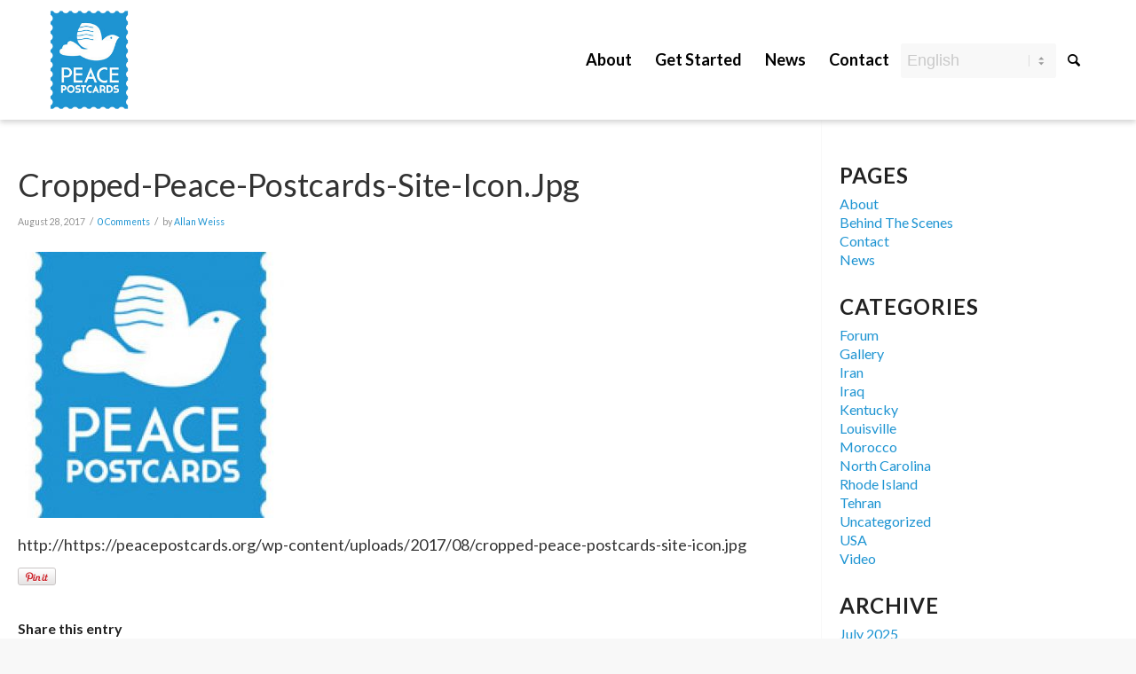

--- FILE ---
content_type: text/html; charset=UTF-8
request_url: https://peacepostcards.org/cropped-peace-postcards-site-icon-jpg/
body_size: 14572
content:
<!DOCTYPE html>
<html dir="ltr" lang="en-US" prefix="og: https://ogp.me/ns#" class="html_stretched responsive av-preloader-disabled  html_header_top html_logo_left html_main_nav_header html_menu_right html_custom html_header_sticky_disabled html_header_shrinking_disabled html_mobile_menu_phone html_header_searchicon html_content_align_center html_header_unstick_top_disabled html_header_stretch_disabled html_av-overlay-side html_av-overlay-side-classic html_av-submenu-noclone html_entry_id_420 av-cookies-no-cookie-consent av-no-preview av-custom-lightbox html_text_menu_active av-mobile-menu-switch-default">
<head>
<meta charset="UTF-8" />
<meta name="robots" content="index, follow" />


<!-- mobile setting -->
<meta name="viewport" content="width=device-width, initial-scale=1">

<!-- Scripts/CSS and wp_head hook -->
<title>cropped-peace-postcards-site-icon.jpg | Peace Postcards</title>
	<style>img:is([sizes="auto" i], [sizes^="auto," i]) { contain-intrinsic-size: 3000px 1500px }</style>
	
		<!-- All in One SEO 4.8.2 - aioseo.com -->
	<meta name="description" content="http://https://peacepostcards.org/wp-content/uploads/2017/08/cropped-peace-postcards-site-icon.jpg" />
	<meta name="robots" content="max-image-preview:large" />
	<meta name="author" content="Allan Weiss"/>
	<link rel="canonical" href="https://peacepostcards.org/cropped-peace-postcards-site-icon-jpg/" />
	<meta name="generator" content="All in One SEO (AIOSEO) 4.8.2" />
		<meta property="og:locale" content="en_US" />
		<meta property="og:site_name" content="Peace Postcards | Invision Peace" />
		<meta property="og:type" content="article" />
		<meta property="og:title" content="cropped-peace-postcards-site-icon.jpg | Peace Postcards" />
		<meta property="og:url" content="https://peacepostcards.org/cropped-peace-postcards-site-icon-jpg/" />
		<meta property="article:published_time" content="2017-08-28T23:37:48+00:00" />
		<meta property="article:modified_time" content="2017-08-28T23:37:48+00:00" />
		<meta name="twitter:card" content="summary" />
		<meta name="twitter:title" content="cropped-peace-postcards-site-icon.jpg | Peace Postcards" />
		<script type="application/ld+json" class="aioseo-schema">
			{"@context":"https:\/\/schema.org","@graph":[{"@type":"BreadcrumbList","@id":"https:\/\/peacepostcards.org\/cropped-peace-postcards-site-icon-jpg\/#breadcrumblist","itemListElement":[{"@type":"ListItem","@id":"https:\/\/peacepostcards.org\/#listItem","position":1,"name":"Home","item":"https:\/\/peacepostcards.org\/","nextItem":{"@type":"ListItem","@id":"https:\/\/peacepostcards.org\/cropped-peace-postcards-site-icon-jpg\/#listItem","name":"cropped-peace-postcards-site-icon.jpg"}},{"@type":"ListItem","@id":"https:\/\/peacepostcards.org\/cropped-peace-postcards-site-icon-jpg\/#listItem","position":2,"name":"cropped-peace-postcards-site-icon.jpg","previousItem":{"@type":"ListItem","@id":"https:\/\/peacepostcards.org\/#listItem","name":"Home"}}]},{"@type":"ItemPage","@id":"https:\/\/peacepostcards.org\/cropped-peace-postcards-site-icon-jpg\/#itempage","url":"https:\/\/peacepostcards.org\/cropped-peace-postcards-site-icon-jpg\/","name":"cropped-peace-postcards-site-icon.jpg | Peace Postcards","description":"http:\/\/https:\/\/peacepostcards.org\/wp-content\/uploads\/2017\/08\/cropped-peace-postcards-site-icon.jpg","inLanguage":"en-US","isPartOf":{"@id":"https:\/\/peacepostcards.org\/#website"},"breadcrumb":{"@id":"https:\/\/peacepostcards.org\/cropped-peace-postcards-site-icon-jpg\/#breadcrumblist"},"author":{"@id":"https:\/\/peacepostcards.org\/author\/pos_admin\/#author"},"creator":{"@id":"https:\/\/peacepostcards.org\/author\/pos_admin\/#author"},"datePublished":"2017-08-28T23:37:48+00:00","dateModified":"2017-08-28T23:37:48+00:00"},{"@type":"Organization","@id":"https:\/\/peacepostcards.org\/#organization","name":"Peace Postcards","description":"Invision Peace","url":"https:\/\/peacepostcards.org\/"},{"@type":"Person","@id":"https:\/\/peacepostcards.org\/author\/pos_admin\/#author","url":"https:\/\/peacepostcards.org\/author\/pos_admin\/","name":"Allan Weiss"},{"@type":"WebSite","@id":"https:\/\/peacepostcards.org\/#website","url":"https:\/\/peacepostcards.org\/","name":"Peace Postcards","description":"Invision Peace","inLanguage":"en-US","publisher":{"@id":"https:\/\/peacepostcards.org\/#organization"}}]}
		</script>
		<!-- All in One SEO -->

<link rel="stylesheet" href="https://peacepostcards.org/wp-content/plugins/pinterest/pin-it.css" type="text/css" />
<link rel="alternate" type="application/rss+xml" title="Peace Postcards &raquo; Feed" href="https://peacepostcards.org/feed/" />
<link rel="alternate" type="application/rss+xml" title="Peace Postcards &raquo; Comments Feed" href="https://peacepostcards.org/comments/feed/" />
<link rel="alternate" type="application/rss+xml" title="Peace Postcards &raquo; cropped-peace-postcards-site-icon.jpg Comments Feed" href="https://peacepostcards.org/feed/?attachment_id=420" />

<!-- Shareaholic Content Tags -->
<meta name='shareaholic:site_name' content='Peace Postcards' />
<meta name='shareaholic:language' content='en-US' />
<meta name='shareaholic:url' content='https://peacepostcards.org/cropped-peace-postcards-site-icon-jpg/' />
<meta name='shareaholic:article_published_time' content='2017-08-28T23:37:48+00:00' />
<meta name='shareaholic:article_modified_time' content='2025-07-16T02:16:14+00:00' />
<meta name='shareaholic:shareable_page' content='true' />
<meta name='shareaholic:article_visibility' content='private' />
<meta name='shareaholic:article_author_name' content='Allan Weiss' />
<meta name='shareaholic:wp_version' content='' />

<!-- Shareaholic Content Tags End -->

<!-- google webfont font replacement -->

			<script type='text/javascript'>

				(function() {

					/*	check if webfonts are disabled by user setting via cookie - or user must opt in.	*/
					var html = document.getElementsByTagName('html')[0];
					var cookie_check = html.className.indexOf('av-cookies-needs-opt-in') >= 0 || html.className.indexOf('av-cookies-can-opt-out') >= 0;
					var allow_continue = true;
					var silent_accept_cookie = html.className.indexOf('av-cookies-user-silent-accept') >= 0;

					if( cookie_check && ! silent_accept_cookie )
					{
						if( ! document.cookie.match(/aviaCookieConsent/) || html.className.indexOf('av-cookies-session-refused') >= 0 )
						{
							allow_continue = false;
						}
						else
						{
							if( ! document.cookie.match(/aviaPrivacyRefuseCookiesHideBar/) )
							{
								allow_continue = false;
							}
							else if( ! document.cookie.match(/aviaPrivacyEssentialCookiesEnabled/) )
							{
								allow_continue = false;
							}
							else if( document.cookie.match(/aviaPrivacyGoogleWebfontsDisabled/) )
							{
								allow_continue = false;
							}
						}
					}

					if( allow_continue )
					{
						var f = document.createElement('link');

						f.type 	= 'text/css';
						f.rel 	= 'stylesheet';
						f.href 	= 'https://fonts.googleapis.com/css?family=Lato:300,400,700&display=auto';
						f.id 	= 'avia-google-webfont';

						document.getElementsByTagName('head')[0].appendChild(f);
					}
				})();

			</script>
			<link rel='stylesheet' id='avia-grid-css' href='https://peacepostcards.org/wp-content/themes/enfold/css/grid.css?ver=5.6.9' type='text/css' media='all' />
<link rel='stylesheet' id='avia-base-css' href='https://peacepostcards.org/wp-content/themes/enfold/css/base.css?ver=5.6.9' type='text/css' media='all' />
<link rel='stylesheet' id='avia-layout-css' href='https://peacepostcards.org/wp-content/themes/enfold/css/layout.css?ver=5.6.9' type='text/css' media='all' />
<link rel='stylesheet' id='avia-module-audioplayer-css' href='https://peacepostcards.org/wp-content/themes/enfold/config-templatebuilder/avia-shortcodes/audio-player/audio-player.css?ver=5.6.9' type='text/css' media='all' />
<link rel='stylesheet' id='avia-module-blog-css' href='https://peacepostcards.org/wp-content/themes/enfold/config-templatebuilder/avia-shortcodes/blog/blog.css?ver=5.6.9' type='text/css' media='all' />
<link rel='stylesheet' id='avia-module-postslider-css' href='https://peacepostcards.org/wp-content/themes/enfold/config-templatebuilder/avia-shortcodes/postslider/postslider.css?ver=5.6.9' type='text/css' media='all' />
<link rel='stylesheet' id='avia-module-button-css' href='https://peacepostcards.org/wp-content/themes/enfold/config-templatebuilder/avia-shortcodes/buttons/buttons.css?ver=5.6.9' type='text/css' media='all' />
<link rel='stylesheet' id='avia-module-buttonrow-css' href='https://peacepostcards.org/wp-content/themes/enfold/config-templatebuilder/avia-shortcodes/buttonrow/buttonrow.css?ver=5.6.9' type='text/css' media='all' />
<link rel='stylesheet' id='avia-module-button-fullwidth-css' href='https://peacepostcards.org/wp-content/themes/enfold/config-templatebuilder/avia-shortcodes/buttons_fullwidth/buttons_fullwidth.css?ver=5.6.9' type='text/css' media='all' />
<link rel='stylesheet' id='avia-module-catalogue-css' href='https://peacepostcards.org/wp-content/themes/enfold/config-templatebuilder/avia-shortcodes/catalogue/catalogue.css?ver=5.6.9' type='text/css' media='all' />
<link rel='stylesheet' id='avia-module-comments-css' href='https://peacepostcards.org/wp-content/themes/enfold/config-templatebuilder/avia-shortcodes/comments/comments.css?ver=5.6.9' type='text/css' media='all' />
<link rel='stylesheet' id='avia-module-contact-css' href='https://peacepostcards.org/wp-content/themes/enfold/config-templatebuilder/avia-shortcodes/contact/contact.css?ver=5.6.9' type='text/css' media='all' />
<link rel='stylesheet' id='avia-module-slideshow-css' href='https://peacepostcards.org/wp-content/themes/enfold/config-templatebuilder/avia-shortcodes/slideshow/slideshow.css?ver=5.6.9' type='text/css' media='all' />
<link rel='stylesheet' id='avia-module-slideshow-contentpartner-css' href='https://peacepostcards.org/wp-content/themes/enfold/config-templatebuilder/avia-shortcodes/contentslider/contentslider.css?ver=5.6.9' type='text/css' media='all' />
<link rel='stylesheet' id='avia-module-countdown-css' href='https://peacepostcards.org/wp-content/themes/enfold/config-templatebuilder/avia-shortcodes/countdown/countdown.css?ver=5.6.9' type='text/css' media='all' />
<link rel='stylesheet' id='avia-module-gallery-css' href='https://peacepostcards.org/wp-content/themes/enfold/config-templatebuilder/avia-shortcodes/gallery/gallery.css?ver=5.6.9' type='text/css' media='all' />
<link rel='stylesheet' id='avia-module-gallery-hor-css' href='https://peacepostcards.org/wp-content/themes/enfold/config-templatebuilder/avia-shortcodes/gallery_horizontal/gallery_horizontal.css?ver=5.6.9' type='text/css' media='all' />
<link rel='stylesheet' id='avia-module-maps-css' href='https://peacepostcards.org/wp-content/themes/enfold/config-templatebuilder/avia-shortcodes/google_maps/google_maps.css?ver=5.6.9' type='text/css' media='all' />
<link rel='stylesheet' id='avia-module-gridrow-css' href='https://peacepostcards.org/wp-content/themes/enfold/config-templatebuilder/avia-shortcodes/grid_row/grid_row.css?ver=5.6.9' type='text/css' media='all' />
<link rel='stylesheet' id='avia-module-heading-css' href='https://peacepostcards.org/wp-content/themes/enfold/config-templatebuilder/avia-shortcodes/heading/heading.css?ver=5.6.9' type='text/css' media='all' />
<link rel='stylesheet' id='avia-module-rotator-css' href='https://peacepostcards.org/wp-content/themes/enfold/config-templatebuilder/avia-shortcodes/headline_rotator/headline_rotator.css?ver=5.6.9' type='text/css' media='all' />
<link rel='stylesheet' id='avia-module-hr-css' href='https://peacepostcards.org/wp-content/themes/enfold/config-templatebuilder/avia-shortcodes/hr/hr.css?ver=5.6.9' type='text/css' media='all' />
<link rel='stylesheet' id='avia-module-icon-css' href='https://peacepostcards.org/wp-content/themes/enfold/config-templatebuilder/avia-shortcodes/icon/icon.css?ver=5.6.9' type='text/css' media='all' />
<link rel='stylesheet' id='avia-module-icon-circles-css' href='https://peacepostcards.org/wp-content/themes/enfold/config-templatebuilder/avia-shortcodes/icon_circles/icon_circles.css?ver=5.6.9' type='text/css' media='all' />
<link rel='stylesheet' id='avia-module-iconbox-css' href='https://peacepostcards.org/wp-content/themes/enfold/config-templatebuilder/avia-shortcodes/iconbox/iconbox.css?ver=5.6.9' type='text/css' media='all' />
<link rel='stylesheet' id='avia-module-icongrid-css' href='https://peacepostcards.org/wp-content/themes/enfold/config-templatebuilder/avia-shortcodes/icongrid/icongrid.css?ver=5.6.9' type='text/css' media='all' />
<link rel='stylesheet' id='avia-module-iconlist-css' href='https://peacepostcards.org/wp-content/themes/enfold/config-templatebuilder/avia-shortcodes/iconlist/iconlist.css?ver=5.6.9' type='text/css' media='all' />
<link rel='stylesheet' id='avia-module-image-css' href='https://peacepostcards.org/wp-content/themes/enfold/config-templatebuilder/avia-shortcodes/image/image.css?ver=5.6.9' type='text/css' media='all' />
<link rel='stylesheet' id='avia-module-image-diff-css' href='https://peacepostcards.org/wp-content/themes/enfold/config-templatebuilder/avia-shortcodes/image_diff/image_diff.css?ver=5.6.9' type='text/css' media='all' />
<link rel='stylesheet' id='avia-module-hotspot-css' href='https://peacepostcards.org/wp-content/themes/enfold/config-templatebuilder/avia-shortcodes/image_hotspots/image_hotspots.css?ver=5.6.9' type='text/css' media='all' />
<link rel='stylesheet' id='avia-module-sc-lottie-animation-css' href='https://peacepostcards.org/wp-content/themes/enfold/config-templatebuilder/avia-shortcodes/lottie_animation/lottie_animation.css?ver=5.6.9' type='text/css' media='all' />
<link rel='stylesheet' id='avia-module-magazine-css' href='https://peacepostcards.org/wp-content/themes/enfold/config-templatebuilder/avia-shortcodes/magazine/magazine.css?ver=5.6.9' type='text/css' media='all' />
<link rel='stylesheet' id='avia-module-masonry-css' href='https://peacepostcards.org/wp-content/themes/enfold/config-templatebuilder/avia-shortcodes/masonry_entries/masonry_entries.css?ver=5.6.9' type='text/css' media='all' />
<link rel='stylesheet' id='avia-siteloader-css' href='https://peacepostcards.org/wp-content/themes/enfold/css/avia-snippet-site-preloader.css?ver=5.6.9' type='text/css' media='all' />
<link rel='stylesheet' id='avia-module-menu-css' href='https://peacepostcards.org/wp-content/themes/enfold/config-templatebuilder/avia-shortcodes/menu/menu.css?ver=5.6.9' type='text/css' media='all' />
<link rel='stylesheet' id='avia-module-notification-css' href='https://peacepostcards.org/wp-content/themes/enfold/config-templatebuilder/avia-shortcodes/notification/notification.css?ver=5.6.9' type='text/css' media='all' />
<link rel='stylesheet' id='avia-module-numbers-css' href='https://peacepostcards.org/wp-content/themes/enfold/config-templatebuilder/avia-shortcodes/numbers/numbers.css?ver=5.6.9' type='text/css' media='all' />
<link rel='stylesheet' id='avia-module-portfolio-css' href='https://peacepostcards.org/wp-content/themes/enfold/config-templatebuilder/avia-shortcodes/portfolio/portfolio.css?ver=5.6.9' type='text/css' media='all' />
<link rel='stylesheet' id='avia-module-post-metadata-css' href='https://peacepostcards.org/wp-content/themes/enfold/config-templatebuilder/avia-shortcodes/post_metadata/post_metadata.css?ver=5.6.9' type='text/css' media='all' />
<link rel='stylesheet' id='avia-module-progress-bar-css' href='https://peacepostcards.org/wp-content/themes/enfold/config-templatebuilder/avia-shortcodes/progressbar/progressbar.css?ver=5.6.9' type='text/css' media='all' />
<link rel='stylesheet' id='avia-module-promobox-css' href='https://peacepostcards.org/wp-content/themes/enfold/config-templatebuilder/avia-shortcodes/promobox/promobox.css?ver=5.6.9' type='text/css' media='all' />
<link rel='stylesheet' id='avia-sc-search-css' href='https://peacepostcards.org/wp-content/themes/enfold/config-templatebuilder/avia-shortcodes/search/search.css?ver=5.6.9' type='text/css' media='all' />
<link rel='stylesheet' id='avia-module-slideshow-accordion-css' href='https://peacepostcards.org/wp-content/themes/enfold/config-templatebuilder/avia-shortcodes/slideshow_accordion/slideshow_accordion.css?ver=5.6.9' type='text/css' media='all' />
<link rel='stylesheet' id='avia-module-slideshow-feature-image-css' href='https://peacepostcards.org/wp-content/themes/enfold/config-templatebuilder/avia-shortcodes/slideshow_feature_image/slideshow_feature_image.css?ver=5.6.9' type='text/css' media='all' />
<link rel='stylesheet' id='avia-module-slideshow-fullsize-css' href='https://peacepostcards.org/wp-content/themes/enfold/config-templatebuilder/avia-shortcodes/slideshow_fullsize/slideshow_fullsize.css?ver=5.6.9' type='text/css' media='all' />
<link rel='stylesheet' id='avia-module-slideshow-fullscreen-css' href='https://peacepostcards.org/wp-content/themes/enfold/config-templatebuilder/avia-shortcodes/slideshow_fullscreen/slideshow_fullscreen.css?ver=5.6.9' type='text/css' media='all' />
<link rel='stylesheet' id='avia-module-slideshow-ls-css' href='https://peacepostcards.org/wp-content/themes/enfold/config-templatebuilder/avia-shortcodes/slideshow_layerslider/slideshow_layerslider.css?ver=5.6.9' type='text/css' media='all' />
<link rel='stylesheet' id='avia-module-social-css' href='https://peacepostcards.org/wp-content/themes/enfold/config-templatebuilder/avia-shortcodes/social_share/social_share.css?ver=5.6.9' type='text/css' media='all' />
<link rel='stylesheet' id='avia-module-tabsection-css' href='https://peacepostcards.org/wp-content/themes/enfold/config-templatebuilder/avia-shortcodes/tab_section/tab_section.css?ver=5.6.9' type='text/css' media='all' />
<link rel='stylesheet' id='avia-module-table-css' href='https://peacepostcards.org/wp-content/themes/enfold/config-templatebuilder/avia-shortcodes/table/table.css?ver=5.6.9' type='text/css' media='all' />
<link rel='stylesheet' id='avia-module-tabs-css' href='https://peacepostcards.org/wp-content/themes/enfold/config-templatebuilder/avia-shortcodes/tabs/tabs.css?ver=5.6.9' type='text/css' media='all' />
<link rel='stylesheet' id='avia-module-team-css' href='https://peacepostcards.org/wp-content/themes/enfold/config-templatebuilder/avia-shortcodes/team/team.css?ver=5.6.9' type='text/css' media='all' />
<link rel='stylesheet' id='avia-module-testimonials-css' href='https://peacepostcards.org/wp-content/themes/enfold/config-templatebuilder/avia-shortcodes/testimonials/testimonials.css?ver=5.6.9' type='text/css' media='all' />
<link rel='stylesheet' id='avia-module-timeline-css' href='https://peacepostcards.org/wp-content/themes/enfold/config-templatebuilder/avia-shortcodes/timeline/timeline.css?ver=5.6.9' type='text/css' media='all' />
<link rel='stylesheet' id='avia-module-toggles-css' href='https://peacepostcards.org/wp-content/themes/enfold/config-templatebuilder/avia-shortcodes/toggles/toggles.css?ver=5.6.9' type='text/css' media='all' />
<link rel='stylesheet' id='avia-module-video-css' href='https://peacepostcards.org/wp-content/themes/enfold/config-templatebuilder/avia-shortcodes/video/video.css?ver=5.6.9' type='text/css' media='all' />
<style id='wp-emoji-styles-inline-css' type='text/css'>

	img.wp-smiley, img.emoji {
		display: inline !important;
		border: none !important;
		box-shadow: none !important;
		height: 1em !important;
		width: 1em !important;
		margin: 0 0.07em !important;
		vertical-align: -0.1em !important;
		background: none !important;
		padding: 0 !important;
	}
</style>
<link rel='stylesheet' id='wp-block-library-css' href='https://peacepostcards.org/wp-includes/css/dist/block-library/style.min.css?ver=6.8.3' type='text/css' media='all' />
<style id='global-styles-inline-css' type='text/css'>
:root{--wp--preset--aspect-ratio--square: 1;--wp--preset--aspect-ratio--4-3: 4/3;--wp--preset--aspect-ratio--3-4: 3/4;--wp--preset--aspect-ratio--3-2: 3/2;--wp--preset--aspect-ratio--2-3: 2/3;--wp--preset--aspect-ratio--16-9: 16/9;--wp--preset--aspect-ratio--9-16: 9/16;--wp--preset--color--black: #000000;--wp--preset--color--cyan-bluish-gray: #abb8c3;--wp--preset--color--white: #ffffff;--wp--preset--color--pale-pink: #f78da7;--wp--preset--color--vivid-red: #cf2e2e;--wp--preset--color--luminous-vivid-orange: #ff6900;--wp--preset--color--luminous-vivid-amber: #fcb900;--wp--preset--color--light-green-cyan: #7bdcb5;--wp--preset--color--vivid-green-cyan: #00d084;--wp--preset--color--pale-cyan-blue: #8ed1fc;--wp--preset--color--vivid-cyan-blue: #0693e3;--wp--preset--color--vivid-purple: #9b51e0;--wp--preset--color--metallic-red: #b02b2c;--wp--preset--color--maximum-yellow-red: #edae44;--wp--preset--color--yellow-sun: #eeee22;--wp--preset--color--palm-leaf: #83a846;--wp--preset--color--aero: #7bb0e7;--wp--preset--color--old-lavender: #745f7e;--wp--preset--color--steel-teal: #5f8789;--wp--preset--color--raspberry-pink: #d65799;--wp--preset--color--medium-turquoise: #4ecac2;--wp--preset--gradient--vivid-cyan-blue-to-vivid-purple: linear-gradient(135deg,rgba(6,147,227,1) 0%,rgb(155,81,224) 100%);--wp--preset--gradient--light-green-cyan-to-vivid-green-cyan: linear-gradient(135deg,rgb(122,220,180) 0%,rgb(0,208,130) 100%);--wp--preset--gradient--luminous-vivid-amber-to-luminous-vivid-orange: linear-gradient(135deg,rgba(252,185,0,1) 0%,rgba(255,105,0,1) 100%);--wp--preset--gradient--luminous-vivid-orange-to-vivid-red: linear-gradient(135deg,rgba(255,105,0,1) 0%,rgb(207,46,46) 100%);--wp--preset--gradient--very-light-gray-to-cyan-bluish-gray: linear-gradient(135deg,rgb(238,238,238) 0%,rgb(169,184,195) 100%);--wp--preset--gradient--cool-to-warm-spectrum: linear-gradient(135deg,rgb(74,234,220) 0%,rgb(151,120,209) 20%,rgb(207,42,186) 40%,rgb(238,44,130) 60%,rgb(251,105,98) 80%,rgb(254,248,76) 100%);--wp--preset--gradient--blush-light-purple: linear-gradient(135deg,rgb(255,206,236) 0%,rgb(152,150,240) 100%);--wp--preset--gradient--blush-bordeaux: linear-gradient(135deg,rgb(254,205,165) 0%,rgb(254,45,45) 50%,rgb(107,0,62) 100%);--wp--preset--gradient--luminous-dusk: linear-gradient(135deg,rgb(255,203,112) 0%,rgb(199,81,192) 50%,rgb(65,88,208) 100%);--wp--preset--gradient--pale-ocean: linear-gradient(135deg,rgb(255,245,203) 0%,rgb(182,227,212) 50%,rgb(51,167,181) 100%);--wp--preset--gradient--electric-grass: linear-gradient(135deg,rgb(202,248,128) 0%,rgb(113,206,126) 100%);--wp--preset--gradient--midnight: linear-gradient(135deg,rgb(2,3,129) 0%,rgb(40,116,252) 100%);--wp--preset--font-size--small: 1rem;--wp--preset--font-size--medium: 1.125rem;--wp--preset--font-size--large: 1.75rem;--wp--preset--font-size--x-large: clamp(1.75rem, 3vw, 2.25rem);--wp--preset--spacing--20: 0.44rem;--wp--preset--spacing--30: 0.67rem;--wp--preset--spacing--40: 1rem;--wp--preset--spacing--50: 1.5rem;--wp--preset--spacing--60: 2.25rem;--wp--preset--spacing--70: 3.38rem;--wp--preset--spacing--80: 5.06rem;--wp--preset--shadow--natural: 6px 6px 9px rgba(0, 0, 0, 0.2);--wp--preset--shadow--deep: 12px 12px 50px rgba(0, 0, 0, 0.4);--wp--preset--shadow--sharp: 6px 6px 0px rgba(0, 0, 0, 0.2);--wp--preset--shadow--outlined: 6px 6px 0px -3px rgba(255, 255, 255, 1), 6px 6px rgba(0, 0, 0, 1);--wp--preset--shadow--crisp: 6px 6px 0px rgba(0, 0, 0, 1);}:root { --wp--style--global--content-size: 800px;--wp--style--global--wide-size: 1130px; }:where(body) { margin: 0; }.wp-site-blocks > .alignleft { float: left; margin-right: 2em; }.wp-site-blocks > .alignright { float: right; margin-left: 2em; }.wp-site-blocks > .aligncenter { justify-content: center; margin-left: auto; margin-right: auto; }:where(.is-layout-flex){gap: 0.5em;}:where(.is-layout-grid){gap: 0.5em;}.is-layout-flow > .alignleft{float: left;margin-inline-start: 0;margin-inline-end: 2em;}.is-layout-flow > .alignright{float: right;margin-inline-start: 2em;margin-inline-end: 0;}.is-layout-flow > .aligncenter{margin-left: auto !important;margin-right: auto !important;}.is-layout-constrained > .alignleft{float: left;margin-inline-start: 0;margin-inline-end: 2em;}.is-layout-constrained > .alignright{float: right;margin-inline-start: 2em;margin-inline-end: 0;}.is-layout-constrained > .aligncenter{margin-left: auto !important;margin-right: auto !important;}.is-layout-constrained > :where(:not(.alignleft):not(.alignright):not(.alignfull)){max-width: var(--wp--style--global--content-size);margin-left: auto !important;margin-right: auto !important;}.is-layout-constrained > .alignwide{max-width: var(--wp--style--global--wide-size);}body .is-layout-flex{display: flex;}.is-layout-flex{flex-wrap: wrap;align-items: center;}.is-layout-flex > :is(*, div){margin: 0;}body .is-layout-grid{display: grid;}.is-layout-grid > :is(*, div){margin: 0;}body{padding-top: 0px;padding-right: 0px;padding-bottom: 0px;padding-left: 0px;}a:where(:not(.wp-element-button)){text-decoration: underline;}:root :where(.wp-element-button, .wp-block-button__link){background-color: #32373c;border-width: 0;color: #fff;font-family: inherit;font-size: inherit;line-height: inherit;padding: calc(0.667em + 2px) calc(1.333em + 2px);text-decoration: none;}.has-black-color{color: var(--wp--preset--color--black) !important;}.has-cyan-bluish-gray-color{color: var(--wp--preset--color--cyan-bluish-gray) !important;}.has-white-color{color: var(--wp--preset--color--white) !important;}.has-pale-pink-color{color: var(--wp--preset--color--pale-pink) !important;}.has-vivid-red-color{color: var(--wp--preset--color--vivid-red) !important;}.has-luminous-vivid-orange-color{color: var(--wp--preset--color--luminous-vivid-orange) !important;}.has-luminous-vivid-amber-color{color: var(--wp--preset--color--luminous-vivid-amber) !important;}.has-light-green-cyan-color{color: var(--wp--preset--color--light-green-cyan) !important;}.has-vivid-green-cyan-color{color: var(--wp--preset--color--vivid-green-cyan) !important;}.has-pale-cyan-blue-color{color: var(--wp--preset--color--pale-cyan-blue) !important;}.has-vivid-cyan-blue-color{color: var(--wp--preset--color--vivid-cyan-blue) !important;}.has-vivid-purple-color{color: var(--wp--preset--color--vivid-purple) !important;}.has-metallic-red-color{color: var(--wp--preset--color--metallic-red) !important;}.has-maximum-yellow-red-color{color: var(--wp--preset--color--maximum-yellow-red) !important;}.has-yellow-sun-color{color: var(--wp--preset--color--yellow-sun) !important;}.has-palm-leaf-color{color: var(--wp--preset--color--palm-leaf) !important;}.has-aero-color{color: var(--wp--preset--color--aero) !important;}.has-old-lavender-color{color: var(--wp--preset--color--old-lavender) !important;}.has-steel-teal-color{color: var(--wp--preset--color--steel-teal) !important;}.has-raspberry-pink-color{color: var(--wp--preset--color--raspberry-pink) !important;}.has-medium-turquoise-color{color: var(--wp--preset--color--medium-turquoise) !important;}.has-black-background-color{background-color: var(--wp--preset--color--black) !important;}.has-cyan-bluish-gray-background-color{background-color: var(--wp--preset--color--cyan-bluish-gray) !important;}.has-white-background-color{background-color: var(--wp--preset--color--white) !important;}.has-pale-pink-background-color{background-color: var(--wp--preset--color--pale-pink) !important;}.has-vivid-red-background-color{background-color: var(--wp--preset--color--vivid-red) !important;}.has-luminous-vivid-orange-background-color{background-color: var(--wp--preset--color--luminous-vivid-orange) !important;}.has-luminous-vivid-amber-background-color{background-color: var(--wp--preset--color--luminous-vivid-amber) !important;}.has-light-green-cyan-background-color{background-color: var(--wp--preset--color--light-green-cyan) !important;}.has-vivid-green-cyan-background-color{background-color: var(--wp--preset--color--vivid-green-cyan) !important;}.has-pale-cyan-blue-background-color{background-color: var(--wp--preset--color--pale-cyan-blue) !important;}.has-vivid-cyan-blue-background-color{background-color: var(--wp--preset--color--vivid-cyan-blue) !important;}.has-vivid-purple-background-color{background-color: var(--wp--preset--color--vivid-purple) !important;}.has-metallic-red-background-color{background-color: var(--wp--preset--color--metallic-red) !important;}.has-maximum-yellow-red-background-color{background-color: var(--wp--preset--color--maximum-yellow-red) !important;}.has-yellow-sun-background-color{background-color: var(--wp--preset--color--yellow-sun) !important;}.has-palm-leaf-background-color{background-color: var(--wp--preset--color--palm-leaf) !important;}.has-aero-background-color{background-color: var(--wp--preset--color--aero) !important;}.has-old-lavender-background-color{background-color: var(--wp--preset--color--old-lavender) !important;}.has-steel-teal-background-color{background-color: var(--wp--preset--color--steel-teal) !important;}.has-raspberry-pink-background-color{background-color: var(--wp--preset--color--raspberry-pink) !important;}.has-medium-turquoise-background-color{background-color: var(--wp--preset--color--medium-turquoise) !important;}.has-black-border-color{border-color: var(--wp--preset--color--black) !important;}.has-cyan-bluish-gray-border-color{border-color: var(--wp--preset--color--cyan-bluish-gray) !important;}.has-white-border-color{border-color: var(--wp--preset--color--white) !important;}.has-pale-pink-border-color{border-color: var(--wp--preset--color--pale-pink) !important;}.has-vivid-red-border-color{border-color: var(--wp--preset--color--vivid-red) !important;}.has-luminous-vivid-orange-border-color{border-color: var(--wp--preset--color--luminous-vivid-orange) !important;}.has-luminous-vivid-amber-border-color{border-color: var(--wp--preset--color--luminous-vivid-amber) !important;}.has-light-green-cyan-border-color{border-color: var(--wp--preset--color--light-green-cyan) !important;}.has-vivid-green-cyan-border-color{border-color: var(--wp--preset--color--vivid-green-cyan) !important;}.has-pale-cyan-blue-border-color{border-color: var(--wp--preset--color--pale-cyan-blue) !important;}.has-vivid-cyan-blue-border-color{border-color: var(--wp--preset--color--vivid-cyan-blue) !important;}.has-vivid-purple-border-color{border-color: var(--wp--preset--color--vivid-purple) !important;}.has-metallic-red-border-color{border-color: var(--wp--preset--color--metallic-red) !important;}.has-maximum-yellow-red-border-color{border-color: var(--wp--preset--color--maximum-yellow-red) !important;}.has-yellow-sun-border-color{border-color: var(--wp--preset--color--yellow-sun) !important;}.has-palm-leaf-border-color{border-color: var(--wp--preset--color--palm-leaf) !important;}.has-aero-border-color{border-color: var(--wp--preset--color--aero) !important;}.has-old-lavender-border-color{border-color: var(--wp--preset--color--old-lavender) !important;}.has-steel-teal-border-color{border-color: var(--wp--preset--color--steel-teal) !important;}.has-raspberry-pink-border-color{border-color: var(--wp--preset--color--raspberry-pink) !important;}.has-medium-turquoise-border-color{border-color: var(--wp--preset--color--medium-turquoise) !important;}.has-vivid-cyan-blue-to-vivid-purple-gradient-background{background: var(--wp--preset--gradient--vivid-cyan-blue-to-vivid-purple) !important;}.has-light-green-cyan-to-vivid-green-cyan-gradient-background{background: var(--wp--preset--gradient--light-green-cyan-to-vivid-green-cyan) !important;}.has-luminous-vivid-amber-to-luminous-vivid-orange-gradient-background{background: var(--wp--preset--gradient--luminous-vivid-amber-to-luminous-vivid-orange) !important;}.has-luminous-vivid-orange-to-vivid-red-gradient-background{background: var(--wp--preset--gradient--luminous-vivid-orange-to-vivid-red) !important;}.has-very-light-gray-to-cyan-bluish-gray-gradient-background{background: var(--wp--preset--gradient--very-light-gray-to-cyan-bluish-gray) !important;}.has-cool-to-warm-spectrum-gradient-background{background: var(--wp--preset--gradient--cool-to-warm-spectrum) !important;}.has-blush-light-purple-gradient-background{background: var(--wp--preset--gradient--blush-light-purple) !important;}.has-blush-bordeaux-gradient-background{background: var(--wp--preset--gradient--blush-bordeaux) !important;}.has-luminous-dusk-gradient-background{background: var(--wp--preset--gradient--luminous-dusk) !important;}.has-pale-ocean-gradient-background{background: var(--wp--preset--gradient--pale-ocean) !important;}.has-electric-grass-gradient-background{background: var(--wp--preset--gradient--electric-grass) !important;}.has-midnight-gradient-background{background: var(--wp--preset--gradient--midnight) !important;}.has-small-font-size{font-size: var(--wp--preset--font-size--small) !important;}.has-medium-font-size{font-size: var(--wp--preset--font-size--medium) !important;}.has-large-font-size{font-size: var(--wp--preset--font-size--large) !important;}.has-x-large-font-size{font-size: var(--wp--preset--font-size--x-large) !important;}
:where(.wp-block-post-template.is-layout-flex){gap: 1.25em;}:where(.wp-block-post-template.is-layout-grid){gap: 1.25em;}
:where(.wp-block-columns.is-layout-flex){gap: 2em;}:where(.wp-block-columns.is-layout-grid){gap: 2em;}
:root :where(.wp-block-pullquote){font-size: 1.5em;line-height: 1.6;}
</style>
<link rel='stylesheet' id='social-widget-css' href='https://peacepostcards.org/wp-content/plugins/social-media-widget/social_widget.css?ver=6.8.3' type='text/css' media='all' />
<link rel='stylesheet' id='avia-style-css' href='https://peacepostcards.org/wp-content/themes/enfold-child/style.css?ver=1.0.0' type='text/css' media='all' />
<link rel='stylesheet' id='avia-scs-css' href='https://peacepostcards.org/wp-content/themes/enfold/css/shortcodes.css?ver=5.6.9' type='text/css' media='all' />
<link rel='stylesheet' id='avia-fold-unfold-css' href='https://peacepostcards.org/wp-content/themes/enfold/css/avia-snippet-fold-unfold.css?ver=5.6.9' type='text/css' media='all' />
<link rel='stylesheet' id='avia-widget-css-css' href='https://peacepostcards.org/wp-content/themes/enfold/css/avia-snippet-widget.css?ver=5.6.9' type='text/css' media='screen' />
<link rel='stylesheet' id='avia-dynamic-css' href='https://peacepostcards.org/wp-content/uploads/dynamic_avia/enfold_child.css?ver=65a502a885edd' type='text/css' media='all' />
<link rel='stylesheet' id='avia-custom-css' href='https://peacepostcards.org/wp-content/themes/enfold/css/custom.css?ver=5.6.9' type='text/css' media='all' />
<style id='akismet-widget-style-inline-css' type='text/css'>

			.a-stats {
				--akismet-color-mid-green: #357b49;
				--akismet-color-white: #fff;
				--akismet-color-light-grey: #f6f7f7;

				max-width: 350px;
				width: auto;
			}

			.a-stats * {
				all: unset;
				box-sizing: border-box;
			}

			.a-stats strong {
				font-weight: 600;
			}

			.a-stats a.a-stats__link,
			.a-stats a.a-stats__link:visited,
			.a-stats a.a-stats__link:active {
				background: var(--akismet-color-mid-green);
				border: none;
				box-shadow: none;
				border-radius: 8px;
				color: var(--akismet-color-white);
				cursor: pointer;
				display: block;
				font-family: -apple-system, BlinkMacSystemFont, 'Segoe UI', 'Roboto', 'Oxygen-Sans', 'Ubuntu', 'Cantarell', 'Helvetica Neue', sans-serif;
				font-weight: 500;
				padding: 12px;
				text-align: center;
				text-decoration: none;
				transition: all 0.2s ease;
			}

			/* Extra specificity to deal with TwentyTwentyOne focus style */
			.widget .a-stats a.a-stats__link:focus {
				background: var(--akismet-color-mid-green);
				color: var(--akismet-color-white);
				text-decoration: none;
			}

			.a-stats a.a-stats__link:hover {
				filter: brightness(110%);
				box-shadow: 0 4px 12px rgba(0, 0, 0, 0.06), 0 0 2px rgba(0, 0, 0, 0.16);
			}

			.a-stats .count {
				color: var(--akismet-color-white);
				display: block;
				font-size: 1.5em;
				line-height: 1.4;
				padding: 0 13px;
				white-space: nowrap;
			}
		
</style>
<link rel='stylesheet' id='avia-gravity-css' href='https://peacepostcards.org/wp-content/themes/enfold/config-gravityforms/gravity-mod.css?ver=5.6.9' type='text/css' media='screen' />
<script type="text/javascript" src="https://peacepostcards.org/wp-includes/js/jquery/jquery.min.js?ver=3.7.1" id="jquery-core-js"></script>
<script type="text/javascript" src="https://peacepostcards.org/wp-includes/js/jquery/jquery-migrate.min.js?ver=3.4.1" id="jquery-migrate-js"></script>
<script type="text/javascript" src="https://peacepostcards.org/wp-includes/js/dist/vendor/react.min.js?ver=18.3.1.1" id="react-js"></script>
<script type="text/javascript" src="https://peacepostcards.org/wp-includes/js/dist/vendor/react-dom.min.js?ver=18.3.1.1" id="react-dom-js"></script>
<script type="text/javascript" src="https://peacepostcards.org/wp-content/themes/enfold-child/assets/ts/dist/app.bundle.js?ver=1.0.0" id="enfold_child_application-js"></script>
<script type="text/javascript" src="https://peacepostcards.org/wp-content/themes/enfold/js/avia-js.js?ver=5.6.9" id="avia-js-js"></script>
<script type="text/javascript" src="https://peacepostcards.org/wp-content/themes/enfold/js/avia-compat.js?ver=5.6.9" id="avia-compat-js"></script>
<link rel="https://api.w.org/" href="https://peacepostcards.org/wp-json/" /><link rel="alternate" title="JSON" type="application/json" href="https://peacepostcards.org/wp-json/wp/v2/media/420" /><link rel="EditURI" type="application/rsd+xml" title="RSD" href="https://peacepostcards.org/xmlrpc.php?rsd" />
<meta name="generator" content="WordPress 6.8.3" />
<link rel='shortlink' href='https://peacepostcards.org/?p=420' />
<link rel="alternate" title="oEmbed (JSON)" type="application/json+oembed" href="https://peacepostcards.org/wp-json/oembed/1.0/embed?url=https%3A%2F%2Fpeacepostcards.org%2Fcropped-peace-postcards-site-icon-jpg%2F" />
<link rel="alternate" title="oEmbed (XML)" type="text/xml+oembed" href="https://peacepostcards.org/wp-json/oembed/1.0/embed?url=https%3A%2F%2Fpeacepostcards.org%2Fcropped-peace-postcards-site-icon-jpg%2F&#038;format=xml" />
<link rel="profile" href="http://gmpg.org/xfn/11" />
<link rel="alternate" type="application/rss+xml" title="Peace Postcards RSS2 Feed" href="https://peacepostcards.org/feed/" />
<link rel="pingback" href="https://peacepostcards.org/xmlrpc.php" />

<style type='text/css' media='screen'>
 #top #header_main > .container, #top #header_main > .container .main_menu  .av-main-nav > li > a, #top #header_main #menu-item-shop .cart_dropdown_link{ height:115px; line-height: 115px; }
 .html_top_nav_header .av-logo-container{ height:115px;  }
 .html_header_top.html_header_sticky #top #wrap_all #main{ padding-top:115px; } 
</style>
<!--[if lt IE 9]><script src="https://peacepostcards.org/wp-content/themes/enfold/js/html5shiv.js"></script><![endif]-->

<link rel="icon" href="https://peacepostcards.org/wp-content/uploads/2017/08/cropped-peace-postcards-site-icon-32x32.jpg" sizes="32x32" />
<link rel="icon" href="https://peacepostcards.org/wp-content/uploads/2017/08/cropped-peace-postcards-site-icon-192x192.jpg" sizes="192x192" />
<link rel="apple-touch-icon" href="https://peacepostcards.org/wp-content/uploads/2017/08/cropped-peace-postcards-site-icon-180x180.jpg" />
<meta name="msapplication-TileImage" content="https://peacepostcards.org/wp-content/uploads/2017/08/cropped-peace-postcards-site-icon-270x270.jpg" />
<style type="text/css">
		@font-face {font-family: 'entypo-fontello'; font-weight: normal; font-style: normal; font-display: auto;
		src: url('https://peacepostcards.org/wp-content/themes/enfold/config-templatebuilder/avia-template-builder/assets/fonts/entypo-fontello.woff2') format('woff2'),
		url('https://peacepostcards.org/wp-content/themes/enfold/config-templatebuilder/avia-template-builder/assets/fonts/entypo-fontello.woff') format('woff'),
		url('https://peacepostcards.org/wp-content/themes/enfold/config-templatebuilder/avia-template-builder/assets/fonts/entypo-fontello.ttf') format('truetype'),
		url('https://peacepostcards.org/wp-content/themes/enfold/config-templatebuilder/avia-template-builder/assets/fonts/entypo-fontello.svg#entypo-fontello') format('svg'),
		url('https://peacepostcards.org/wp-content/themes/enfold/config-templatebuilder/avia-template-builder/assets/fonts/entypo-fontello.eot'),
		url('https://peacepostcards.org/wp-content/themes/enfold/config-templatebuilder/avia-template-builder/assets/fonts/entypo-fontello.eot?#iefix') format('embedded-opentype');
		} #top .avia-font-entypo-fontello, body .avia-font-entypo-fontello, html body [data-av_iconfont='entypo-fontello']:before{ font-family: 'entypo-fontello'; }
		</style>

<!--
Debugging Info for Theme support: 

Theme: Enfold
Version: 5.6.9
Installed: enfold
AviaFramework Version: 5.6
AviaBuilder Version: 5.3
aviaElementManager Version: 1.0.1
- - - - - - - - - - -
ChildTheme: Enfold Child
ChildTheme Version: 1.0.0
ChildTheme Installed: enfold

- - - - - - - - - - -
ML:512-PU:125-PLA:19
WP:6.8.3
Compress: CSS:disabled - JS:disabled
Updates: enabled - token has changed and not verified
PLAu:17
-->
</head>

<body id="top" class="attachment wp-singular attachment-template-default single single-attachment postid-420 attachmentid-420 attachment-jpeg wp-theme-enfold wp-child-theme-enfold-child stretched rtl_columns av-curtain-numeric lato  avia-responsive-images-support" itemscope="itemscope" itemtype="https://schema.org/WebPage" >

	
	<div id='wrap_all'>

	
<header id='header' class='all_colors header_color light_bg_color  av_header_top av_logo_left av_main_nav_header av_menu_right av_custom av_header_sticky_disabled av_header_shrinking_disabled av_header_stretch_disabled av_mobile_menu_phone av_header_searchicon av_header_unstick_top_disabled av_bottom_nav_disabled  av_header_border_disabled' data-av_shrink_factor='50' role="banner" itemscope="itemscope" itemtype="https://schema.org/WPHeader" >

		<div  id='header_main' class='container_wrap container_wrap_logo'>

        <div class='container av-logo-container'><div class='inner-container'><span class='logo avia-standard-logo'><a href='https://peacepostcards.org/' class='' aria-label='peace-postcards-logo' title='peace-postcards-logo'><img src="https://peacepostcards.org/wp-content/uploads/2021/06/peace-postcards-logo.png" height="100" width="300" alt='Peace Postcards' title='peace-postcards-logo' /></a></span><nav class='main_menu' data-selectname='Select a page'  role="navigation" itemscope="itemscope" itemtype="https://schema.org/SiteNavigationElement" ><div class="avia-menu av-main-nav-wrap"><ul role="menu" class="menu av-main-nav" id="avia-menu"><li role="menuitem" id="menu-item-41415" class="menu-item menu-item-type-post_type menu-item-object-page menu-item-has-children menu-item-top-level menu-item-top-level-1"><a href="https://peacepostcards.org/about/" itemprop="url" tabindex="0"><span class="avia-bullet"></span><span class="avia-menu-text">About</span><span class="avia-menu-fx"><span class="avia-arrow-wrap"><span class="avia-arrow"></span></span></span></a>


<ul class="sub-menu">
	<li role="menuitem" id="menu-item-41413" class="menu-item menu-item-type-post_type menu-item-object-page"><a href="https://peacepostcards.org/behind-the-scenes/" itemprop="url" tabindex="0"><span class="avia-bullet"></span><span class="avia-menu-text">Behind The Scenes</span></a></li>
</ul>
</li>
<li role="menuitem" id="menu-item-41817" class="menu-item menu-item-type-post_type menu-item-object-page menu-item-mega-parent  menu-item-top-level menu-item-top-level-2"><a href="https://peacepostcards.org/get-started/" itemprop="url" tabindex="0"><span class="avia-bullet"></span><span class="avia-menu-text">Get Started</span><span class="avia-menu-fx"><span class="avia-arrow-wrap"><span class="avia-arrow"></span></span></span></a></li>
<li role="menuitem" id="menu-item-41414" class="menu-item menu-item-type-post_type menu-item-object-page menu-item-top-level menu-item-top-level-3"><a href="https://peacepostcards.org/news/" itemprop="url" tabindex="0"><span class="avia-bullet"></span><span class="avia-menu-text">News</span><span class="avia-menu-fx"><span class="avia-arrow-wrap"><span class="avia-arrow"></span></span></span></a></li>
<li role="menuitem" id="menu-item-41416" class="menu-item menu-item-type-post_type menu-item-object-page menu-item-top-level menu-item-top-level-4"><a href="https://peacepostcards.org/contact/" itemprop="url" tabindex="0"><span class="avia-bullet"></span><span class="avia-menu-text">Contact</span><span class="avia-menu-fx"><span class="avia-arrow-wrap"><span class="avia-arrow"></span></span></span></a></li>
<li style="position:relative;" class="menu-item menu-item-gtranslate gt-menu-49051"></li><li id="menu-item-search" class="noMobile menu-item menu-item-search-dropdown menu-item-avia-special" role="menuitem"><a aria-label="Search" href="?s=" rel="nofollow" data-avia-search-tooltip="

&lt;form role=&quot;search&quot; action=&quot;https://peacepostcards.org/&quot; id=&quot;searchform&quot; method=&quot;get&quot; class=&quot;&quot;&gt;
	&lt;div&gt;
		&lt;input type=&quot;submit&quot; value=&quot;&quot; id=&quot;searchsubmit&quot; class=&quot;button avia-font-entypo-fontello&quot; /&gt;
		&lt;input type=&quot;text&quot; id=&quot;s&quot; name=&quot;s&quot; value=&quot;&quot; placeholder=&#039;Search&#039; /&gt;
			&lt;/div&gt;
&lt;/form&gt;
" aria-hidden='false' data-av_icon='' data-av_iconfont='entypo-fontello'><span class="avia_hidden_link_text">Search</span></a></li><li class="av-burger-menu-main menu-item-avia-special " role="menuitem">
	        			<a href="#" aria-label="Menu" aria-hidden="false">
							<span class="av-hamburger av-hamburger--spin av-js-hamburger">
								<span class="av-hamburger-box">
						          <span class="av-hamburger-inner"></span>
						          <strong>Menu</strong>
								</span>
							</span>
							<span class="avia_hidden_link_text">Menu</span>
						</a>
	        		   </li></ul></div></nav><div id="gtranslate-4" class="widget clearfix widget_gtranslate"><div class="gtranslate_wrapper" id="gt-wrapper-45015027"></div></div></div> </div> 
		<!-- end container_wrap-->
		</div>
<div class="header_bg"></div>
<!-- end header -->
</header>

	<div id='main' class='all_colors' data-scroll-offset='0'>

	
		<div class='container_wrap container_wrap_first main_color sidebar_right'>

			<div class='container template-blog template-single-blog '>

				<main class='content units av-content-small alpha  av-main-single'  role="main" itemprop="mainContentOfPage" >

					<article class="post-entry post-entry-type-standard post-entry-420 post-loop-1 post-parity-odd post-entry-last single-big post  post-420 attachment type-attachment status-inherit hentry"  itemscope="itemscope" itemtype="https://schema.org/CreativeWork" ><div class="blog-meta"></div><div class='entry-content-wrapper clearfix standard-content'><header class="entry-content-header"><h1 class='post-title entry-title '  itemprop="headline" >cropped-peace-postcards-site-icon.jpg<span class="post-format-icon minor-meta"></span></h1><span class="post-meta-infos"><time class="date-container minor-meta updated"  itemprop="datePublished" datetime="2017-08-28T23:37:48+00:00" >August 28, 2017</time><span class="text-sep">/</span><span class="comment-container minor-meta"><a href="https://peacepostcards.org/cropped-peace-postcards-site-icon-jpg/#respond" class="comments-link" >0 Comments</a></span><span class="text-sep">/</span><span class="blog-author minor-meta">by <span class="entry-author-link"  itemprop="author" ><span class="author"><span class="fn"><a href="https://peacepostcards.org/author/pos_admin/" title="Posts by Allan Weiss" rel="author">Allan Weiss</a></span></span></span></span></span></header><div class="entry-content"  itemprop="text" ><p class="attachment"><a href='https://peacepostcards.org/wp-content/uploads/2017/08/cropped-peace-postcards-site-icon.jpg' rel="lightbox[420]"><img decoding="async" width="300" height="300" src="https://peacepostcards.org/wp-content/uploads/2017/08/cropped-peace-postcards-site-icon-300x300.jpg" class="attachment-medium size-medium" alt="" srcset="https://peacepostcards.org/wp-content/uploads/2017/08/cropped-peace-postcards-site-icon-300x300.jpg 300w, https://peacepostcards.org/wp-content/uploads/2017/08/cropped-peace-postcards-site-icon-150x150.jpg 150w, https://peacepostcards.org/wp-content/uploads/2017/08/cropped-peace-postcards-site-icon-500x500.jpg 500w, https://peacepostcards.org/wp-content/uploads/2017/08/cropped-peace-postcards-site-icon-270x270.jpg 270w, https://peacepostcards.org/wp-content/uploads/2017/08/cropped-peace-postcards-site-icon-192x192.jpg 192w, https://peacepostcards.org/wp-content/uploads/2017/08/cropped-peace-postcards-site-icon-180x180.jpg 180w, https://peacepostcards.org/wp-content/uploads/2017/08/cropped-peace-postcards-site-icon-32x32.jpg 32w, https://peacepostcards.org/wp-content/uploads/2017/08/cropped-peace-postcards-site-icon.jpg 512w" sizes="(max-width: 300px) 100vw, 300px" /></a></p>
<p>http://https://peacepostcards.org/wp-content/uploads/2017/08/cropped-peace-postcards-site-icon.jpg</p>

<div class="pinterest-btn">
	<a href="javascript:exec_pinmarklet();" class="pin-it-btn" title="Pin It on Pinterest"></a>
</div></div><footer class="entry-footer"><div class='av-social-sharing-box av-social-sharing-box-default av-social-sharing-box-fullwidth'><div class="av-share-box"><h5 class='av-share-link-description av-no-toc '>Share this entry</h5><ul class="av-share-box-list noLightbox"><li class='av-share-link av-social-link-facebook' ><a target="_blank" aria-label="Share on Facebook" href='https://www.facebook.com/sharer.php?u=https://peacepostcards.org/cropped-peace-postcards-site-icon-jpg/&#038;t=cropped-peace-postcards-site-icon.jpg' aria-hidden='false' data-av_icon='' data-av_iconfont='entypo-fontello' title='' data-avia-related-tooltip='Share on Facebook' rel="noopener"><span class='avia_hidden_link_text'>Share on Facebook</span></a></li><li class='av-share-link av-social-link-twitter' ><a target="_blank" aria-label="Share on Twitter" href='https://twitter.com/share?text=cropped-peace-postcards-site-icon.jpg&#038;url=https://peacepostcards.org/?p=420' aria-hidden='false' data-av_icon='' data-av_iconfont='entypo-fontello' title='' data-avia-related-tooltip='Share on Twitter' rel="noopener"><span class='avia_hidden_link_text'>Share on Twitter</span></a></li><li class='av-share-link av-social-link-square-x-twitter' ><a target="_blank" aria-label="Share on Twitter" href='https://twitter.com/share?text=cropped-peace-postcards-site-icon.jpg&#038;url=https://peacepostcards.org/?p=420' aria-hidden='false' data-av_icon='' data-av_iconfont='entypo-fontello' title='' data-avia-related-tooltip='Share on Twitter' rel="noopener"><span class='avia_hidden_link_text'>Share on Twitter</span></a></li><li class='av-share-link av-social-link-whatsapp' ><a target="_blank" aria-label="Share on WhatsApp" href='https://api.whatsapp.com/send?text=https://peacepostcards.org/cropped-peace-postcards-site-icon-jpg/' aria-hidden='false' data-av_icon='' data-av_iconfont='entypo-fontello' title='' data-avia-related-tooltip='Share on WhatsApp' rel="noopener"><span class='avia_hidden_link_text'>Share on WhatsApp</span></a></li><li class='av-share-link av-social-link-pinterest' ><a target="_blank" aria-label="Share on Pinterest" href='https://pinterest.com/pin/create/button/?url=https%3A%2F%2Fpeacepostcards.org%2Fcropped-peace-postcards-site-icon-jpg%2F&#038;description=cropped-peace-postcards-site-icon.jpg&#038;media=https%3A%2F%2Fpeacepostcards.org%2Fwp-content%2Fuploads%2F2017%2F08%2Fcropped-peace-postcards-site-icon.jpg' aria-hidden='false' data-av_icon='' data-av_iconfont='entypo-fontello' title='' data-avia-related-tooltip='Share on Pinterest' rel="noopener"><span class='avia_hidden_link_text'>Share on Pinterest</span></a></li><li class='av-share-link av-social-link-linkedin' ><a target="_blank" aria-label="Share on LinkedIn" href='https://linkedin.com/shareArticle?mini=true&#038;title=cropped-peace-postcards-site-icon.jpg&#038;url=https://peacepostcards.org/cropped-peace-postcards-site-icon-jpg/' aria-hidden='false' data-av_icon='' data-av_iconfont='entypo-fontello' title='' data-avia-related-tooltip='Share on LinkedIn' rel="noopener"><span class='avia_hidden_link_text'>Share on LinkedIn</span></a></li><li class='av-share-link av-social-link-tumblr' ><a target="_blank" aria-label="Share on Tumblr" href='https://www.tumblr.com/share/link?url=https%3A%2F%2Fpeacepostcards.org%2Fcropped-peace-postcards-site-icon-jpg%2F&#038;name=cropped-peace-postcards-site-icon.jpg&#038;description=http%3A%2F%2Fhttps%3A%2F%2Fpeacepostcards.org%2Fwp-content%2Fuploads%2F2017%2F08%2Fcropped-peace-postcards-site-icon.jpg' aria-hidden='false' data-av_icon='' data-av_iconfont='entypo-fontello' title='' data-avia-related-tooltip='Share on Tumblr' rel="noopener"><span class='avia_hidden_link_text'>Share on Tumblr</span></a></li><li class='av-share-link av-social-link-vk' ><a target="_blank" aria-label="Share on Vk" href='https://vk.com/share.php?url=https://peacepostcards.org/cropped-peace-postcards-site-icon-jpg/' aria-hidden='false' data-av_icon='' data-av_iconfont='entypo-fontello' title='' data-avia-related-tooltip='Share on Vk' rel="noopener"><span class='avia_hidden_link_text'>Share on Vk</span></a></li><li class='av-share-link av-social-link-reddit' ><a target="_blank" aria-label="Share on Reddit" href='https://reddit.com/submit?url=https://peacepostcards.org/cropped-peace-postcards-site-icon-jpg/&#038;title=cropped-peace-postcards-site-icon.jpg' aria-hidden='false' data-av_icon='' data-av_iconfont='entypo-fontello' title='' data-avia-related-tooltip='Share on Reddit' rel="noopener"><span class='avia_hidden_link_text'>Share on Reddit</span></a></li><li class='av-share-link av-social-link-mail' ><a  aria-label="Share by Mail" href='mailto:?subject=cropped-peace-postcards-site-icon.jpg&#038;body=https://peacepostcards.org/cropped-peace-postcards-site-icon-jpg/' aria-hidden='false' data-av_icon='' data-av_iconfont='entypo-fontello' title='' data-avia-related-tooltip='Share by Mail'><span class='avia_hidden_link_text'>Share by Mail</span></a></li></ul></div></div></footer><div class='post_delimiter'></div></div><div class="post_author_timeline"></div><span class='hidden'>
				<span class='av-structured-data'  itemprop="image" itemscope="itemscope" itemtype="https://schema.org/ImageObject" >
						<span itemprop='url'>https://peacepostcards.org/wp-content/uploads/2021/06/peace-postcards-logo.png</span>
						<span itemprop='height'>0</span>
						<span itemprop='width'>0</span>
				</span>
				<span class='av-structured-data'  itemprop="publisher" itemtype="https://schema.org/Organization" itemscope="itemscope" >
						<span itemprop='name'>Allan Weiss</span>
						<span itemprop='logo' itemscope itemtype='https://schema.org/ImageObject'>
							<span itemprop='url'>https://peacepostcards.org/wp-content/uploads/2021/06/peace-postcards-logo.png</span>
						</span>
				</span><span class='av-structured-data'  itemprop="author" itemscope="itemscope" itemtype="https://schema.org/Person" ><span itemprop='name'>Allan Weiss</span></span><span class='av-structured-data'  itemprop="datePublished" datetime="2017-08-28T23:37:48+00:00" >2017-08-28 23:37:48</span><span class='av-structured-data'  itemprop="dateModified" itemtype="https://schema.org/dateModified" >2017-08-28 23:37:48</span><span class='av-structured-data'  itemprop="mainEntityOfPage" itemtype="https://schema.org/mainEntityOfPage" ><span itemprop='name'>cropped-peace-postcards-site-icon.jpg</span></span></span></article><div class='single-big'></div>


<div class='comment-entry post-entry'>

			<div class='comment_meta_container'>

				<div class='side-container-comment'>

	        		<div class='side-container-comment-inner'>
	        			
	        			<span class='comment-count'>0</span>
   						<span class='comment-text'>replies</span>
   						<span class='center-border center-border-left'></span>
   						<span class='center-border center-border-right'></span>

					</div>
				</div>
			</div>
<div class="comment_container"><h3 class='miniheading '>Leave a Reply</h3><span class="minitext">Want to join the discussion?<br />Feel free to contribute!</span>	<div id="respond" class="comment-respond">
		<h3 id="reply-title" class="comment-reply-title">Leave a Reply</h3><p class="must-log-in">You must be <a href="https://peacepostcards.org/wp-login.php?redirect_to=https%3A%2F%2Fpeacepostcards.org%2Fcropped-peace-postcards-site-icon-jpg%2F">logged in</a> to post a comment.</p>	</div><!-- #respond -->
	</div>
</div>

				<!--end content-->
				</main>

				<aside class='sidebar sidebar_right   alpha units'  role="complementary" itemscope="itemscope" itemtype="https://schema.org/WPSideBar" ><div class="inner_sidebar extralight-border"><section class="widget widget_pages"><h3 class='widgettitle'>Pages</h3><ul><li class="page_item page-item-353"><a href="https://peacepostcards.org/about/">About</a></li>
<li class="page_item page-item-16345"><a href="https://peacepostcards.org/behind-the-scenes/">Behind The Scenes</a></li>
<li class="page_item page-item-334"><a href="https://peacepostcards.org/contact/">Contact</a></li>
<li class="page_item page-item-414"><a href="https://peacepostcards.org/news/">News</a></li>
</ul><span class="seperator extralight-border"></span></section><section class="widget widget_categories"><h3 class='widgettitle'>Categories</h3><ul>	<li class="cat-item cat-item-385"><a href="https://peacepostcards.org/category/forum/">Forum</a>
</li>
	<li class="cat-item cat-item-382"><a href="https://peacepostcards.org/category/gallery/">Gallery</a>
</li>
	<li class="cat-item cat-item-364"><a href="https://peacepostcards.org/category/iran/">Iran</a>
</li>
	<li class="cat-item cat-item-355"><a href="https://peacepostcards.org/category/iraq/">Iraq</a>
</li>
	<li class="cat-item cat-item-376"><a href="https://peacepostcards.org/category/usa/kentucky/">Kentucky</a>
</li>
	<li class="cat-item cat-item-377"><a href="https://peacepostcards.org/category/usa/kentucky/louisville/">Louisville</a>
</li>
	<li class="cat-item cat-item-381"><a href="https://peacepostcards.org/category/morocco/">Morocco</a>
</li>
	<li class="cat-item cat-item-485"><a href="https://peacepostcards.org/category/usa/north-carolina/">North Carolina</a>
</li>
	<li class="cat-item cat-item-384"><a href="https://peacepostcards.org/category/usa/rhode-island/">Rhode Island</a>
</li>
	<li class="cat-item cat-item-365"><a href="https://peacepostcards.org/category/iran/tehran/">Tehran</a>
</li>
	<li class="cat-item cat-item-1"><a href="https://peacepostcards.org/category/uncategorized/">Uncategorized</a>
</li>
	<li class="cat-item cat-item-375"><a href="https://peacepostcards.org/category/usa/">USA</a>
</li>
	<li class="cat-item cat-item-367"><a href="https://peacepostcards.org/category/video/">Video</a>
</li>
</ul><span class="seperator extralight-border"></span></section><section class="widget widget_archive"><h3 class='widgettitle'>Archive</h3><ul>	<li><a href='https://peacepostcards.org/2025/07/'>July 2025</a></li>
	<li><a href='https://peacepostcards.org/2024/03/'>March 2024</a></li>
	<li><a href='https://peacepostcards.org/2022/09/'>September 2022</a></li>
	<li><a href='https://peacepostcards.org/2022/08/'>August 2022</a></li>
	<li><a href='https://peacepostcards.org/2017/09/'>September 2017</a></li>
	<li><a href='https://peacepostcards.org/2014/09/'>September 2014</a></li>
	<li><a href='https://peacepostcards.org/2012/09/'>September 2012</a></li>
	<li><a href='https://peacepostcards.org/2011/09/'>September 2011</a></li>
	<li><a href='https://peacepostcards.org/2010/09/'>September 2010</a></li>
</ul><span class="seperator extralight-border"></span></section></div></aside>
			</div><!--end container-->

		</div><!-- close default .container_wrap element -->

				<div class='container_wrap footer_color' id='footer'>

					<div class='container'>

						<div class='flex_column av_one_third  first el_before_av_one_third'>
		<section id="recent-posts-5" class="widget clearfix widget_recent_entries">
		<h3 class="widgettitle">Recent Posts</h3>
		<ul>
											<li>
					<a href="https://peacepostcards.org/peace-postcards-from-highfield-prep-school-harrogate-north-yorkshire-uk/">Peace Postcards from Highfield Prep School, Harrogate, North Yorkshire, UK!</a>
									</li>
											<li>
					<a href="https://peacepostcards.org/peace-postcards-from-lexington-christian-academy-lexington-kentucky/">Peace Postcards from Lexington Christian Academy, Lexington, Kentucky!</a>
									</li>
					</ul>

		<span class="seperator extralight-border"></span></section></div><div class='flex_column av_one_third  el_after_av_one_third el_before_av_one_third '><section id="text-2" class="widget clearfix widget_text"><h3 class="widgettitle">Get Started</h3>			<div class="textwidget"><p>Download <a href="https://peacepostcards.org/wp-content/uploads/2016/02/PPC-card.jpg" target="_blank" rel="noopener">Postcard Template</a></p>
<p>Mail to us:</p>
<p class="notranslate">
Peace Postcards<br />
PO Box 8025<br />
Louisville, KY 40257-8025<br />
USA</p>
</div>
		<span class="seperator extralight-border"></span></section></div><div class='flex_column av_one_third  el_after_av_one_third el_before_av_one_third '><section id="taxonomy_dropdown_widget-2" class="widget clearfix widget_taxonomy_dropdown_widget">
<h3 class="widgettitle"><label for="taxonomy_dropdown_widget_dropdown_2">View the Postcards</label></h3>
<select name="taxonomy_dropdown_widget_dropdown_2" class="taxonomy_dropdown_widget_dropdown" onchange="document.location.href=this.options[this.selectedIndex].value;" id="taxonomy_dropdown_widget_dropdown_2">
	<option value="">Select Tag</option>
	<option value="https://peacepostcards.org/ngg_tag/afghanistan/">Afghanistan</option>
	<option value="https://peacepostcards.org/ngg_tag/afghanistan-refugee-camp/">Afghanistan Refugee Camp</option>
	<option value="https://peacepostcards.org/ngg_tag/alpha-pastoral-centre/">Alpha Pastoral Centre</option>
	<option value="https://peacepostcards.org/ngg_tag/arizona/">Arizona</option>
	<option value="https://peacepostcards.org/ngg_tag/azrou/">Azrou</option>
	<option value="https://peacepostcards.org/ngg_tag/baghdad-children-cancer-hospital/">Baghdad Children Cancer Hospital</option>
	<option value="https://peacepostcards.org/ngg_tag/ballard-high-school/">Ballard High School</option>
	<option value="https://peacepostcards.org/ngg_tag/blake-elementary/">Blake Elementary</option>
	<option value="https://peacepostcards.org/ngg_tag/bogota/">Bogotá</option>
	<option value="https://peacepostcards.org/ngg_tag/brazil-youth-ambassadors-2019/">Brazil Youth Ambassadors 2019</option>
	<option value="https://peacepostcards.org/ngg_tag/california/">California</option>
	<option value="https://peacepostcards.org/ngg_tag/canada/">Canada</option>
	<option value="https://peacepostcards.org/ngg_tag/canada-youth-ambassadors/">Canada Youth Ambassadors</option>
	<option value="https://peacepostcards.org/ngg_tag/cane-run-elementary/">Cane Run Elementary</option>
	<option value="https://peacepostcards.org/ngg_tag/centre-college/">Centre College</option>
	<option value="https://peacepostcards.org/ngg_tag/chancey-elementary/">Chancey Elementary</option>
	<option value="https://peacepostcards.org/ngg_tag/china/">China</option>
	<option value="https://peacepostcards.org/ngg_tag/clarksville/">Clarksville</option>
	<option value="https://peacepostcards.org/ngg_tag/cochin/">Cochin</option>
	<option value="https://peacepostcards.org/ngg_tag/colombia/">Colombia</option>
	<option value="https://peacepostcards.org/ngg_tag/connecticut/">Connecticut</option>
	<option value="https://peacepostcards.org/ngg_tag/costa-rica/">Costa Rica</option>
	<option value="https://peacepostcards.org/ngg_tag/de-paul-school/">de Paul School</option>
	<option value="https://peacepostcards.org/ngg_tag/dixie-elementary/">Dixie Elementary</option>
	<option value="https://peacepostcards.org/ngg_tag/drepung-gomang/">Drepung Gomang</option>
	<option value="https://peacepostcards.org/ngg_tag/eastern-high-school/">Eastern High School</option>
	<option value="https://peacepostcards.org/ngg_tag/egypt/">Egypt</option>
	<option value="https://peacepostcards.org/ngg_tag/engelhard-elementary/">Engelhard Elementary</option>
	<option value="https://peacepostcards.org/ngg_tag/fern-creek-elementary/">Fern Creek Elementary</option>
	<option value="https://peacepostcards.org/ngg_tag/fort-knox-high-school/">Fort Knox High School</option>
	<option value="https://peacepostcards.org/ngg_tag/frankfort/">Frankfort</option>
	<option value="https://peacepostcards.org/ngg_tag/goldsmith-elementary/">Goldsmith Elementary</option>
	<option value="https://peacepostcards.org/ngg_tag/good-folk-fest/">Good Folk Fest</option>
	<option value="https://peacepostcards.org/ngg_tag/greenup/">Greenup</option>
	<option value="https://peacepostcards.org/ngg_tag/grissom-scholars/">Grissom Scholars</option>
	<option value="https://peacepostcards.org/ngg_tag/guanxi-qinzhou/">Guanxi Qinzhou</option>
	<option value="https://peacepostcards.org/ngg_tag/harrogate/">Harrogate</option>
	<option value="https://peacepostcards.org/ngg_tag/hartstern-elementary/">Hartstern Elementary</option>
	<option value="https://peacepostcards.org/ngg_tag/hazelwood-elementary/">Hazelwood Elementary</option>
	<option value="https://peacepostcards.org/ngg_tag/highfield-prep-school/">Highfield Prep School</option>
	<option value="https://peacepostcards.org/ngg_tag/highland-middle-school/">Highland Middle School</option>
	<option value="https://peacepostcards.org/ngg_tag/hiroshima/">Hiroshima</option>
	<option value="https://peacepostcards.org/ngg_tag/india/">India</option>
	<option value="https://peacepostcards.org/ngg_tag/indian-trail-elementary/">Indian Trail Elementary</option>
	<option value="https://peacepostcards.org/ngg_tag/indiana/">Indiana</option>
	<option value="https://peacepostcards.org/ngg_tag/iraq/">Iraq</option>
	<option value="https://peacepostcards.org/ngg_tag/japan/">Japan</option>
	<option value="https://peacepostcards.org/ngg_tag/jcps/">JCPS</option>
	<option value="https://peacepostcards.org/ngg_tag/jefferson-ct-traditional/">Jefferson CT Traditional</option>
	<option value="https://peacepostcards.org/ngg_tag/kansas-city-missouri/">Kansas City (Missouri)</option>
	<option value="https://peacepostcards.org/ngg_tag/kentucky/">Kentucky</option>
	<option value="https://peacepostcards.org/ngg_tag/knoxville/">Knoxville</option>
	<option value="https://peacepostcards.org/ngg_tag/kuwait/">Kuwait</option>
	<option value="https://peacepostcards.org/ngg_tag/ky/">KY</option>
	<option value="https://peacepostcards.org/ngg_tag/lexington/">Lexington</option>
	<option value="https://peacepostcards.org/ngg_tag/lexington-christian-academy/">Lexington Christian Academy</option>
	<option value="https://peacepostcards.org/ngg_tag/libya/">Libya</option>
	<option value="https://peacepostcards.org/ngg_tag/louisville/">Louisville</option>
	<option value="https://peacepostcards.org/ngg_tag/lydia-middleton-elementary/">Lydia Middleton Elementary</option>
	<option value="https://peacepostcards.org/ngg_tag/madison/">Madison</option>
	<option value="https://peacepostcards.org/ngg_tag/manizales/">Manizales</option>
	<option value="https://peacepostcards.org/ngg_tag/middle-east-scholars/">Middle East Scholars</option>
	<option value="https://peacepostcards.org/ngg_tag/missouri/">Missouri</option>
	<option value="https://peacepostcards.org/ngg_tag/morocco/">Morocco</option>
	<option value="https://peacepostcards.org/ngg_tag/morton-middle-school/">Morton Middle School</option>
	<option value="https://peacepostcards.org/ngg_tag/nc/">NC</option>
	<option value="https://peacepostcards.org/ngg_tag/netherlands/">Netherlands</option>
	<option value="https://peacepostcards.org/ngg_tag/new-salisbury/">New Salisbury</option>
	<option value="https://peacepostcards.org/ngg_tag/north-carolina/">North Carolina</option>
	<option value="https://peacepostcards.org/ngg_tag/north-leigh/">North Leigh</option>
	<option value="https://peacepostcards.org/ngg_tag/north-leigh-primary/">North Leigh Primary</option>
	<option value="https://peacepostcards.org/ngg_tag/northumberland-regional-high-school/">Northumberland Regional High School</option>
	<option value="https://peacepostcards.org/ngg_tag/nova-scotia/">Nova Scotia</option>
	<option value="https://peacepostcards.org/ngg_tag/oklahoma/">Oklahoma</option>
	<option value="https://peacepostcards.org/ngg_tag/raleigh/">Raleigh</option>
	<option value="https://peacepostcards.org/ngg_tag/sale/">Salé</option>
	<option value="https://peacepostcards.org/ngg_tag/sayre-school/">Sayre School</option>
	<option value="https://peacepostcards.org/ngg_tag/tennessee/">Tennessee</option>
	<option value="https://peacepostcards.org/ngg_tag/terre-haute/">Terre Haute</option>
	<option value="https://peacepostcards.org/ngg_tag/the-academy-at-shawnee/">The Academy at Shawnee</option>
	<option value="https://peacepostcards.org/ngg_tag/tulsa/">Tulsa</option>
	<option value="https://peacepostcards.org/ngg_tag/tunisia/">Tunisia</option>
	<option value="https://peacepostcards.org/ngg_tag/uk/">UK</option>
	<option value="https://peacepostcards.org/ngg_tag/united-kingdom/">United Kingdom</option>
	<option value="https://peacepostcards.org/ngg_tag/united-states/">United States</option>
	<option value="https://peacepostcards.org/ngg_tag/united-states-art-coverage-exchange/">United States Art Coverage Exchange</option>
	<option value="https://peacepostcards.org/ngg_tag/usa/">USA</option>
	<option value="https://peacepostcards.org/ngg_tag/vermont/">Vermont</option>
	<option value="https://peacepostcards.org/ngg_tag/virginia-chance-school/">Virginia Chance School</option>
	<option value="https://peacepostcards.org/ngg_tag/walden-school/">Walden School</option>
	<option value="https://peacepostcards.org/ngg_tag/webb-school-of-knoxville/">Webb School of Knoxville</option>
	<option value="https://peacepostcards.org/ngg_tag/westport/">Westport</option>
	<option value="https://peacepostcards.org/ngg_tag/wiley/">Wiley</option>
	<option value="https://peacepostcards.org/ngg_tag/wiley-international-studies-elementary-magnet-school/">Wiley International Studies Elementary Magnet School</option>
</select>

<span class="seperator extralight-border"></span></section>
</div>
					</div>

				<!-- ####### END FOOTER CONTAINER ####### -->
				</div>

	

	
				<footer class='container_wrap socket_color' id='socket'  role="contentinfo" itemscope="itemscope" itemtype="https://schema.org/WPFooter" >
                    <div class='container'>

                        <span class='copyright'>&copy; Copyright 2026 Postcards for Peace</span>

                        
                    </div>

	            <!-- ####### END SOCKET CONTAINER ####### -->
				</footer>


					<!-- end main -->
		</div>

		<!-- end wrap_all --></div>

<a href='#top' title='Scroll to top' id='scroll-top-link' aria-hidden='true' data-av_icon='' data-av_iconfont='entypo-fontello' tabindex='-1'><span class="avia_hidden_link_text">Scroll to top</span></a>

<div id="fb-root"></div>

<script type="speculationrules">
{"prefetch":[{"source":"document","where":{"and":[{"href_matches":"\/*"},{"not":{"href_matches":["\/wp-*.php","\/wp-admin\/*","\/wp-content\/uploads\/*","\/wp-content\/*","\/wp-content\/plugins\/*","\/wp-content\/themes\/enfold-child\/*","\/wp-content\/themes\/enfold\/*","\/*\\?(.+)"]}},{"not":{"selector_matches":"a[rel~=\"nofollow\"]"}},{"not":{"selector_matches":".no-prefetch, .no-prefetch a"}}]},"eagerness":"conservative"}]}
</script>

 <script type='text/javascript'>
 /* <![CDATA[ */  
var avia_framework_globals = avia_framework_globals || {};
    avia_framework_globals.frameworkUrl = 'https://peacepostcards.org/wp-content/themes/enfold/framework/';
    avia_framework_globals.installedAt = 'https://peacepostcards.org/wp-content/themes/enfold/';
    avia_framework_globals.ajaxurl = 'https://peacepostcards.org/wp-admin/admin-ajax.php';
/* ]]> */ 
</script>
 
 <script type="text/javascript" src="https://peacepostcards.org/wp-content/themes/enfold/js/waypoints/waypoints.min.js?ver=5.6.9" id="avia-waypoints-js"></script>
<script type="text/javascript" src="https://peacepostcards.org/wp-content/themes/enfold/js/avia.js?ver=5.6.9" id="avia-default-js"></script>
<script type="text/javascript" src="https://peacepostcards.org/wp-content/themes/enfold/js/shortcodes.js?ver=5.6.9" id="avia-shortcodes-js"></script>
<script type="text/javascript" src="https://peacepostcards.org/wp-content/themes/enfold/config-templatebuilder/avia-shortcodes/audio-player/audio-player.js?ver=5.6.9" id="avia-module-audioplayer-js"></script>
<script type="text/javascript" src="https://peacepostcards.org/wp-content/themes/enfold/config-templatebuilder/avia-shortcodes/chart/chart-js.min.js?ver=5.6.9" id="avia-module-chart-js-js"></script>
<script type="text/javascript" src="https://peacepostcards.org/wp-content/themes/enfold/config-templatebuilder/avia-shortcodes/chart/chart.js?ver=5.6.9" id="avia-module-chart-js"></script>
<script type="text/javascript" src="https://peacepostcards.org/wp-content/themes/enfold/config-templatebuilder/avia-shortcodes/contact/contact.js?ver=5.6.9" id="avia-module-contact-js"></script>
<script type="text/javascript" src="https://peacepostcards.org/wp-content/themes/enfold/config-templatebuilder/avia-shortcodes/slideshow/slideshow.js?ver=5.6.9" id="avia-module-slideshow-js"></script>
<script type="text/javascript" src="https://peacepostcards.org/wp-content/themes/enfold/config-templatebuilder/avia-shortcodes/countdown/countdown.js?ver=5.6.9" id="avia-module-countdown-js"></script>
<script type="text/javascript" src="https://peacepostcards.org/wp-content/themes/enfold/config-templatebuilder/avia-shortcodes/gallery/gallery.js?ver=5.6.9" id="avia-module-gallery-js"></script>
<script type="text/javascript" src="https://peacepostcards.org/wp-content/themes/enfold/config-templatebuilder/avia-shortcodes/gallery_horizontal/gallery_horizontal.js?ver=5.6.9" id="avia-module-gallery-hor-js"></script>
<script type="text/javascript" src="https://peacepostcards.org/wp-content/themes/enfold/config-templatebuilder/avia-shortcodes/headline_rotator/headline_rotator.js?ver=5.6.9" id="avia-module-rotator-js"></script>
<script type="text/javascript" src="https://peacepostcards.org/wp-content/themes/enfold/config-templatebuilder/avia-shortcodes/icon_circles/icon_circles.js?ver=5.6.9" id="avia-module-icon-circles-js"></script>
<script type="text/javascript" src="https://peacepostcards.org/wp-content/themes/enfold/config-templatebuilder/avia-shortcodes/icongrid/icongrid.js?ver=5.6.9" id="avia-module-icongrid-js"></script>
<script type="text/javascript" src="https://peacepostcards.org/wp-content/themes/enfold/config-templatebuilder/avia-shortcodes/iconlist/iconlist.js?ver=5.6.9" id="avia-module-iconlist-js"></script>
<script type="text/javascript" src="https://peacepostcards.org/wp-includes/js/underscore.min.js?ver=1.13.7" id="underscore-js"></script>
<script type="text/javascript" src="https://peacepostcards.org/wp-content/themes/enfold/config-templatebuilder/avia-shortcodes/image_diff/image_diff.js?ver=5.6.9" id="avia-module-image-diff-js"></script>
<script type="text/javascript" src="https://peacepostcards.org/wp-content/themes/enfold/config-templatebuilder/avia-shortcodes/image_hotspots/image_hotspots.js?ver=5.6.9" id="avia-module-hotspot-js"></script>
<script type="text/javascript" src="https://peacepostcards.org/wp-content/themes/enfold/config-templatebuilder/avia-shortcodes/lottie_animation/lottie_animation.js?ver=5.6.9" id="avia-module-sc-lottie-animation-js"></script>
<script type="text/javascript" src="https://peacepostcards.org/wp-content/themes/enfold/config-templatebuilder/avia-shortcodes/magazine/magazine.js?ver=5.6.9" id="avia-module-magazine-js"></script>
<script type="text/javascript" src="https://peacepostcards.org/wp-content/themes/enfold/config-templatebuilder/avia-shortcodes/portfolio/isotope.min.js?ver=5.6.9" id="avia-module-isotope-js"></script>
<script type="text/javascript" src="https://peacepostcards.org/wp-content/themes/enfold/config-templatebuilder/avia-shortcodes/masonry_entries/masonry_entries.js?ver=5.6.9" id="avia-module-masonry-js"></script>
<script type="text/javascript" src="https://peacepostcards.org/wp-content/themes/enfold/config-templatebuilder/avia-shortcodes/menu/menu.js?ver=5.6.9" id="avia-module-menu-js"></script>
<script type="text/javascript" src="https://peacepostcards.org/wp-content/themes/enfold/config-templatebuilder/avia-shortcodes/notification/notification.js?ver=5.6.9" id="avia-module-notification-js"></script>
<script type="text/javascript" src="https://peacepostcards.org/wp-content/themes/enfold/config-templatebuilder/avia-shortcodes/numbers/numbers.js?ver=5.6.9" id="avia-module-numbers-js"></script>
<script type="text/javascript" src="https://peacepostcards.org/wp-content/themes/enfold/config-templatebuilder/avia-shortcodes/portfolio/portfolio.js?ver=5.6.9" id="avia-module-portfolio-js"></script>
<script type="text/javascript" src="https://peacepostcards.org/wp-content/themes/enfold/config-templatebuilder/avia-shortcodes/progressbar/progressbar.js?ver=5.6.9" id="avia-module-progress-bar-js"></script>
<script type="text/javascript" src="https://peacepostcards.org/wp-content/themes/enfold/config-templatebuilder/avia-shortcodes/slideshow/slideshow-video.js?ver=5.6.9" id="avia-module-slideshow-video-js"></script>
<script type="text/javascript" src="https://peacepostcards.org/wp-content/themes/enfold/config-templatebuilder/avia-shortcodes/slideshow_accordion/slideshow_accordion.js?ver=5.6.9" id="avia-module-slideshow-accordion-js"></script>
<script type="text/javascript" src="https://peacepostcards.org/wp-content/themes/enfold/config-templatebuilder/avia-shortcodes/slideshow_fullscreen/slideshow_fullscreen.js?ver=5.6.9" id="avia-module-slideshow-fullscreen-js"></script>
<script type="text/javascript" src="https://peacepostcards.org/wp-content/themes/enfold/config-templatebuilder/avia-shortcodes/slideshow_layerslider/slideshow_layerslider.js?ver=5.6.9" id="avia-module-slideshow-ls-js"></script>
<script type="text/javascript" src="https://peacepostcards.org/wp-content/themes/enfold/config-templatebuilder/avia-shortcodes/tab_section/tab_section.js?ver=5.6.9" id="avia-module-tabsection-js"></script>
<script type="text/javascript" src="https://peacepostcards.org/wp-content/themes/enfold/config-templatebuilder/avia-shortcodes/tabs/tabs.js?ver=5.6.9" id="avia-module-tabs-js"></script>
<script type="text/javascript" src="https://peacepostcards.org/wp-content/themes/enfold/config-templatebuilder/avia-shortcodes/testimonials/testimonials.js?ver=5.6.9" id="avia-module-testimonials-js"></script>
<script type="text/javascript" src="https://peacepostcards.org/wp-content/themes/enfold/config-templatebuilder/avia-shortcodes/timeline/timeline.js?ver=5.6.9" id="avia-module-timeline-js"></script>
<script type="text/javascript" src="https://peacepostcards.org/wp-content/themes/enfold/config-templatebuilder/avia-shortcodes/toggles/toggles.js?ver=5.6.9" id="avia-module-toggles-js"></script>
<script type="text/javascript" src="https://peacepostcards.org/wp-content/themes/enfold/config-templatebuilder/avia-shortcodes/video/video.js?ver=5.6.9" id="avia-module-video-js"></script>
<script type="text/javascript" src="https://peacepostcards.org/wp-content/themes/enfold/js/avia-snippet-hamburger-menu.js?ver=5.6.9" id="avia-hamburger-menu-js"></script>
<script type="text/javascript" src="https://peacepostcards.org/wp-content/themes/enfold/js/avia-snippet-parallax.js?ver=5.6.9" id="avia-parallax-support-js"></script>
<script type="text/javascript" src="https://peacepostcards.org/wp-content/themes/enfold/js/avia-snippet-fold-unfold.js?ver=5.6.9" id="avia-fold-unfold-js"></script>
<script type="text/javascript" src="https://peacepostcards.org/wp-content/themes/enfold/js/avia-snippet-megamenu.js?ver=5.6.9" id="avia-megamenu-js"></script>
<script type="text/javascript" src="https://peacepostcards.org/wp-content/themes/enfold/js/avia-snippet-footer-effects.js?ver=5.6.9" id="avia-footer-effects-js"></script>
<script type="text/javascript" src="https://peacepostcards.org/wp-content/themes/enfold/js/avia-snippet-widget.js?ver=5.6.9" id="avia-widget-js-js"></script>
<script type="text/javascript" id="gt_widget_script_56120306-js-before">
/* <![CDATA[ */
window.gtranslateSettings = /* document.write */ window.gtranslateSettings || {};window.gtranslateSettings['56120306'] = {"default_language":"en","languages":["ar","zh-CN","nl","en","fr","de","it","pt","ru","es"],"url_structure":"none","wrapper_selector":"li.menu-item-gtranslate.gt-menu-49051","select_language_label":"Select Language","horizontal_position":"inline","flags_location":"\/wp-content\/plugins\/gtranslate\/flags\/"};
/* ]]> */
</script><script src="https://peacepostcards.org/wp-content/plugins/gtranslate/js/dropdown.js?ver=6.8.3" data-no-optimize="1" data-no-minify="1" data-gt-orig-url="/cropped-peace-postcards-site-icon-jpg/" data-gt-orig-domain="peacepostcards.org" data-gt-widget-id="56120306" defer></script><script type="text/javascript" id="gt_widget_script_45015027-js-before">
/* <![CDATA[ */
window.gtranslateSettings = /* document.write */ window.gtranslateSettings || {};window.gtranslateSettings['45015027'] = {"default_language":"en","languages":["ar","zh-CN","nl","en","fr","de","it","pt","ru","es"],"url_structure":"none","wrapper_selector":"#gt-wrapper-45015027","select_language_label":"Select Language","horizontal_position":"inline","flags_location":"\/wp-content\/plugins\/gtranslate\/flags\/"};
/* ]]> */
</script><script src="https://peacepostcards.org/wp-content/plugins/gtranslate/js/dropdown.js?ver=6.8.3" data-no-optimize="1" data-no-minify="1" data-gt-orig-url="/cropped-peace-postcards-site-icon-jpg/" data-gt-orig-domain="peacepostcards.org" data-gt-widget-id="45015027" defer></script><script type="text/javascript" src="https://peacepostcards.org/wp-content/themes/enfold/config-lottie-animations/assets/lottie-player/dotlottie-player.js?ver=5.6.9" id="avia-dotlottie-script-js"></script>
<script type="text/javascript">
(function() {
    window.PinIt = window.PinIt || { loaded:false };
    if (window.PinIt.loaded) return;
    window.PinIt.loaded = true;
    function async_load(){
        var s = document.createElement("script");
        s.type = "text/javascript";
        s.async = true;
        if (window.location.protocol == "https:")
            s.src = "https://assets.pinterest.com/js/pinit.js";
        else
            s.src = "http://assets.pinterest.com/js/pinit.js";
        var x = document.getElementsByTagName("script")[0];
        x.parentNode.insertBefore(s, x);
    }
    if (window.attachEvent)
        window.attachEvent("onload", async_load);
    else
        window.addEventListener("load", async_load, false);
})();
</script>
<script>
function exec_pinmarklet() {
    var e=document.createElement('script');
    e.setAttribute('type','text/javascript');
    e.setAttribute('charset','UTF-8');
    e.setAttribute('src','http://assets.pinterest.com/js/pinmarklet.js?r=' + Math.random()*99999999);
    document.body.appendChild(e);
}
</script></body>
</html>

<!-- Performance optimized by AccelerateWP. - Debug: cached@1768847018 -->

--- FILE ---
content_type: text/css; charset=UTF-8
request_url: https://peacepostcards.org/wp-content/themes/enfold-child/style.css?ver=1.0.0
body_size: 1204
content:
/*!
Theme Name: Enfold Child
template: enfold
Description: Louisville Geek Child theme based on Enfold.
Version: 1.0.0
Author: Louisville Geek
Author URI:  https://louisvillegeek.com
Text Domain: lgef
*/#main p,body p{font-size:18px;color:#333}#main strong,body strong{color:#333}#main li,body li{font-size:18px;color:#333}#main h1,body h1{font-weight:400;text-transform:capitalize;font-size:36px;color:#333}#main h2,body h2{font-weight:400;text-transform:capitalize;font-size:30px;color:#333}#main h3,body h3{font-weight:700;text-transform:uppercase;font-size:24px}#main h4,body h4{font-weight:400;text-transform:capitalize;font-size:22px}#main a,body a{color:#1e94d2}#main .title_container{background-color:transparent}#main .title_container .container .breadcrumb{left:50px}@media screen and (max-width:767px){#main .title_container .container .breadcrumb{left:0;width:100%}}#main .title_container .container .breadcrumb span{font-size:16px;color:#333}@media screen and (max-width:499px){#main .title_container .container .breadcrumb span{font-size:14px}}#main .title_container .container .breadcrumb .trail-before{display:none}#main .title_container .container .breadcrumb .sep{width:10px}@media screen and (max-width:767px){body#top #header #header_main{background-color:#1e94d2}}@media screen and (min-width:768px){body#top #header #header_main .logo img{min-width:95px}}body#top #header #header_main #header_main_alternate{background:url(images/dazzle_blue.png) repeat-x 0 75%;height:40px}body#top #header #header_main #header_main_alternate #avia-menu,body#top #header #header_main #header_main_alternate .avia-menu,body#top #header #header_main #header_main_alternate .container,body#top #header #header_main #header_main_alternate a{height:40px;line-height:40px}body#top #header #header_main .container .main_menu #avia-menu>li>a{font-size:18px;color:#000;font-weight:600;transition:.2s all ease-in-out}@media screen and (min-width:768px){body#top #header #header_main .container .main_menu #avia-menu>li>a:hover{-webkit-transform:translateY(-3px);transform:translateY(-3px)}}body#top #header #header_main .container .main_menu #avia-menu>li .sub-menu>li>a .avia-menu-text{font-size:14px}body#top #header #header_main .container .main_menu #avia-menu .av-burger-menu-main .av-hamburger-inner{background-color:#000}body#top #header #header_main .container .main_menu #avia-menu .av-burger-menu-main .av-hamburger-inner::after,body#top #header #header_main .container .main_menu #avia-menu .av-burger-menu-main .av-hamburger-inner::before{background-color:#000}body#top #header #header_meta{border:none}body#top #header #header_meta .phone-info span{font-size:16px;font-weight:100}#footer{background-color:transparent;border:none;padding:0}#footer .container{background-color:#f8f5f0;border-left:6px solid #f8f5f0;border-right:6px solid #f8f5f0}#socket{background-color:#333}@media screen and (max-width:549px){#socket .container{display:flex;flex-direction:column;align-items:center}#socket .social_bookmarks{margin:0}}#socket .container{padding-top:25px;padding-bottom:25px}#socket .copyright{font-size:16px}#socket .social_bookmarks a{color:#fff}.avia-cookie-consent .avia_cookie_text{color:#fff;font-size:16px}#wrap_all #main,#wrap_all .header_bg,#wrap_all .main_color{background:0 0}#wrap_all .main_color .container{background-color:#fff;padding:0 20px;}@media screen and (max-width:767px){#wrap_all .main_color .container{width:90%!important;max-width:90%!important;padding:0 20px!important}}#wrap_all .sidebar .inner_sidebar{margin-left:20px}#wrap_all .sidebar .widget li a{font-size:16px}body#top.home .title_container{display:none}#top .fullsize .template-blog .post-entry .big-preview{width:28%;float:left}#top .fullsize .template-blog .post-entry .blog-meta{display:none!important}#top .fullsize .template-blog .post-entry .entry-content-wrapper{width:68%;float:right}#top .fullsize .template-blog .post-entry .entry-content-wrapper .post-title{text-align:left;padding-top:0}#top .fullsize .template-blog .post-entry .entry-content-wrapper .post-meta-infos{text-align:left}body#top.page-name-contact-us .gform_footer input[type=submit]{background-color:#1e94d2;border-color:#115579}body#top.page-name-in-the-community .post-entry .blog-meta,body#top.page-name-in-the-community .post-entry .post-meta-infos,body#top.page-name-in-the-community .post-entry .post_author_timeline{display:none}body#top.page-name-in-the-community .post-entry .post-title a{font-size:20px;color:#1e94d2}
/*# sourceMappingURL=style.css.map */

#header {
	background-color:#fff;
	box-shadow: 0 3px 6px lightgray;
}

#header_main {
	border-bottom-width: 0px !important;
	padding-top: 10px;
	padding-bottom: 10px;
}

#avia-menu li {
	height: 85px;
}

#avia-menu li a {
	display: inline;
}

.avia-menu-fx {
	background-color: #1e94d2 !important;
}

li.menu-item-gtranslate {
	position: inherit;
	margin-top: 39px;
}

li #gtranslate_selector {
	border-color: transparent !important;
	background-color: transparent !important;
	color: #000 !important;
	font-weight: 600;
	background-image: none !important;
	cursor: pointer !important;
}

ul.sub-menu {
	border-top: none !important; 
}

ul.sub-menu .avia-menu-text {
	color: #000;
}

ul.sub-menu li {
	height: auto !important;
}

.page-id-414 .flex_column {
	display:flex;
	flex-direction:column;
	align-items: baseline;
}

.page-id-414 .flex_column article .entry-content-wrapper {
	float: left !important;
	width: 100% !important;
}

.page-id-414 .flex_column article .read-more-link {
	border-color: #000;
}

.page-id-414 .flex_column article .read-more-link a {
	border-color: #000;
}

#footer {
	background-color: #1e94d2;
}

#footer.footer_color .container {
	background-color: #1e94d2;
	border-left: none;
	border-right: none;
}


#footer.footer_color .container a {
	color: #fff;
}

#footer #recent-posts-5 li {
	border-color: transparent;
}

#top #av-burger-menu-ul {
	padding: 125px 0px !important;
	vertical-align: top;
}

@media all and (min-width: 768px) {
#gtranslate-4 {
	display: none !important
}
}

body#top.home .widgettitle {
	margin-top: 2px !important
}
